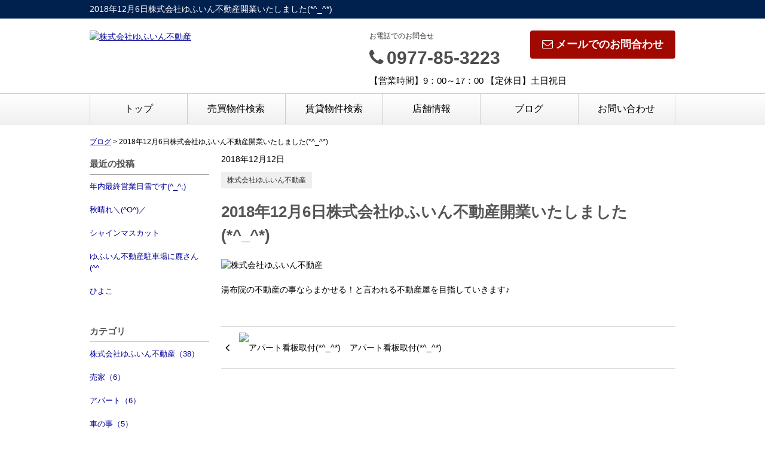

--- FILE ---
content_type: text/html; charset=UTF-8
request_url: https://yufuindo.com/cms/slog/entry/1
body_size: 4010
content:
<!DOCTYPE html>
<html lang="ja">
<head>
<meta charset="UTF-8" />
<title>2018年12月6日株式会社ゆふいん不動産開業いたしました(*^_^*)</title>
<meta name="description" content="株式会社ゆふいん不動産の事" />
<meta name="format-detection" content="telephone=no">

<link href="/js_com/lib/dojo/dijit/themes/claro/claro.css?1682154265" rel="stylesheet" type="text/css">
<link href="/css_com/lib/font-awesome/css/font-awesome.min.css?1682154264" rel="stylesheet" type="text/css">
<link href="/css_com/pc/common.css?1762407652" rel="stylesheet" type="text/css">
<link href="/css/layout.css?1744769817" rel="stylesheet" type="text/css">

<script src="/js_com/lib/jquery/jquery.js?1682154265"></script>
<script src="/js_com/common.js?1682154265"></script>
<script src="/js_com/util.js?1682154265"></script>
<script src="/js_com/init.js?1682154265"></script>
<script>var relPath = "/";var sslUrl = "https://yufuindo.com/";</script>
<meta property="og:url" content="https://yufuindo.com/cms/slog/entry/1">
<meta property="og:type" content="article">
<meta property="og:title" content="2018年12月6日株式会社ゆふいん不動産開業いたしました(*^_^*)">
<meta property="og:description" content="株式会社ゆふいん不動産の事">
<meta property="og:site_name" content="株式会社ゆふいん不動産">
<meta property="og:image" content="//image.estate.sesh.jp/image/view/filename/cse_3153_0_1_0_1545021372.jpg/w/600/h/600">


<!-- Global site tag (gtag.js) - Google Analytics -->
<script async src="https://www.googletagmanager.com/gtag/js?id=UA-130271778-9"></script>
<script>
  window.dataLayer = window.dataLayer || [];
  function gtag(){dataLayer.push(arguments);}
  gtag('js', new Date());

  gtag('config', 'UA-130271778-9');
</script>
<meta name="msvalidate.01" content="6D282545D8156E5F30BC4B8AE6C673A9" />
</head>

<body class="claro">

<header>
    <div class="header__tit">
        <h1 class="header_tit" id="bt-cms-catchcopy">2018年12月6日株式会社ゆふいん不動産開業いたしました(*^_^*)</h1>
    </div>
    <div class="header clearfix">
        <div class="header__nav clearfix">
            <ul>
    </ul>

        </div>
        <div class="header__logo">
            <a href="https://yufuindo.com/" id="bt-cms-logo" class="">
    <img src="//image.estate.sesh.jp/image/view/filename/csl_3153_0_0_1545028228.jpg/w/500/h/500" alt="株式会社ゆふいん不動産" />
</a>

        </div>
        <div class="header__inquiry">
            <div class="clearfix mB5">
                                <div class="header__inquiry-mail">
                    <a class="btn__inquiry-mail" href="https://yufuindo.com/index/inquiry" title="お問い合わせ"><i class="fa fa-envelope-o mR5"></i>メールでのお問合わせ</a>
                </div>
                                <div class="header__inquiry-tel">
                    <h2>お電話でのお問合せ</h2>
                    <h3><i class="fa fa-phone mR5"></i>0977-85-3223</h3>
                </div>
            </div>
            <p class="header__openClose">【営業時間】9：00～17：00 【定休日】土日祝日</p>
        </div>
    </div>
</header>

<nav>
    <div class="header__gNav">
        <div class="gNav clearfix" id="bt-cms-nav">
            <ul>
        <li><a class=" " href="https://yufuindo.com/">トップ</a></li>
        <li><a class=" " href="https://yufuindo.com/estate/buy/search/index">売買物件検索</a></li>
        <li><a class=" " href="https://yufuindo.com/estate/rent/index">賃貸物件検索</a></li>
        <li><a class=" " href="https://yufuindo.com/cms/shop">店舗情報</a></li>
        <li><a class=" " href="https://yufuindo.com/cms/slog/1">ブログ</a></li>
        <li><a class=" " href="https://yufuindo.com/index/inquiry">お問い合わせ</a></li>
    </ul>

        </div>
    </div>
</nav>



<div class="contents layout_m clearfix">
    <div class="cont_main">
        <div class="breadcrumb">
    <ol itemscope="" itemtype="http://schema.org/BreadcrumbList">
        <li itemprop="itemListElement" itemscope="" itemtype="http://schema.org/ListItem">
            <a itemprop="item" href="https://yufuindo.com/cms/slog/1"><span itemprop="name">ブログ</span></a>
            <meta itemprop="position" content="1">
        </li>
        >
        <li>2018年12月6日株式会社ゆふいん不動産開業いたしました(*^_^*)</li>
    </ol>
</div>

<div class="cms__slog">
    <div class="_container">
        <div class="_left">
            <h2>最近の投稿</h2>
<div class="_left-list">
    <ul>
                <li><a href="https://yufuindo.com/cms/slog/entry/234">年内最終営業日雪です(^_^;)</a></li>
                <li><a href="https://yufuindo.com/cms/slog/entry/233">秋晴れ＼(^O^)／</a></li>
                <li><a href="https://yufuindo.com/cms/slog/entry/232">シャインマスカット</a></li>
                <li><a href="https://yufuindo.com/cms/slog/entry/231">ゆふいん不動産駐車場に鹿さん(^^ゞ</a></li>
                <li><a href="https://yufuindo.com/cms/slog/entry/230">ひよこ</a></li>
            </ul>
</div>

<h2>カテゴリ</h2>
<div class="_left-list">
    <ul>
                        <li><a href="https://yufuindo.com/cms/slog/ctgry/1">株式会社ゆふいん不動産（38）</a></li>
                        <li><a href="https://yufuindo.com/cms/slog/ctgry/2">売家（6）</a></li>
                        <li><a href="https://yufuindo.com/cms/slog/ctgry/3">アパート（6）</a></li>
                        <li><a href="https://yufuindo.com/cms/slog/ctgry/4">車の事（5）</a></li>
                        <li><a href="https://yufuindo.com/cms/slog/ctgry/5">湯布院食事処（5）</a></li>
                        <li><a href="https://yufuindo.com/cms/slog/ctgry/6">本（4）</a></li>
            </ul>
</div>

<h2>アーカイブ</h2>
<div class="_left-list">
    <ul>
                <li><a href="https://yufuindo.com/cms/slog/month/1-202512">2025年12月（1）</a></li>
                <li><a href="https://yufuindo.com/cms/slog/month/1-202510">2025年10月（1）</a></li>
                <li><a href="https://yufuindo.com/cms/slog/month/1-202509">2025年09月（1）</a></li>
                <li><a href="https://yufuindo.com/cms/slog/month/1-202507">2025年07月（1）</a></li>
                <li><a href="https://yufuindo.com/cms/slog/month/1-202506">2025年06月（1）</a></li>
                <li><a href="https://yufuindo.com/cms/slog/month/1-202502">2025年02月（1）</a></li>
                <li><a href="https://yufuindo.com/cms/slog/month/1-202501">2025年01月（1）</a></li>
                <li><a href="https://yufuindo.com/cms/slog/month/1-202411">2024年11月（4）</a></li>
                <li><a href="https://yufuindo.com/cms/slog/month/1-202410">2024年10月（8）</a></li>
                <li><a href="https://yufuindo.com/cms/slog/month/1-202408">2024年08月（4）</a></li>
                <li><a href="https://yufuindo.com/cms/slog/month/1-202407">2024年07月（1）</a></li>
                <li><a href="https://yufuindo.com/cms/slog/month/1-202406">2024年06月（2）</a></li>
                <li><a href="https://yufuindo.com/cms/slog/month/1-202405">2024年05月（5）</a></li>
                <li><a href="https://yufuindo.com/cms/slog/month/1-202404">2024年04月（2）</a></li>
                <li><a href="https://yufuindo.com/cms/slog/month/1-202402">2024年02月（2）</a></li>
                <li><a href="https://yufuindo.com/cms/slog/month/1-202401">2024年01月（2）</a></li>
                <li><a href="https://yufuindo.com/cms/slog/month/1-202312">2023年12月（3）</a></li>
                <li><a href="https://yufuindo.com/cms/slog/month/1-202311">2023年11月（3）</a></li>
                <li><a href="https://yufuindo.com/cms/slog/month/1-202310">2023年10月（4）</a></li>
                <li><a href="https://yufuindo.com/cms/slog/month/1-202309">2023年09月（2）</a></li>
                <li><a href="https://yufuindo.com/cms/slog/month/1-202308">2023年08月（4）</a></li>
                <li><a href="https://yufuindo.com/cms/slog/month/1-202307">2023年07月（4）</a></li>
                <li><a href="https://yufuindo.com/cms/slog/month/1-202306">2023年06月（10）</a></li>
                <li><a href="https://yufuindo.com/cms/slog/month/1-202305">2023年05月（5）</a></li>
                <li><a href="https://yufuindo.com/cms/slog/month/1-202304">2023年04月（3）</a></li>
                <li><a href="https://yufuindo.com/cms/slog/month/1-202303">2023年03月（1）</a></li>
                <li><a href="https://yufuindo.com/cms/slog/month/1-202302">2023年02月（2）</a></li>
                <li><a href="https://yufuindo.com/cms/slog/month/1-202301">2023年01月（1）</a></li>
                <li><a href="https://yufuindo.com/cms/slog/month/1-202211">2022年11月（1）</a></li>
                <li><a href="https://yufuindo.com/cms/slog/month/1-202207">2022年07月（1）</a></li>
                <li><a href="https://yufuindo.com/cms/slog/month/1-202206">2022年06月（3）</a></li>
                <li><a href="https://yufuindo.com/cms/slog/month/1-202205">2022年05月（3）</a></li>
                <li><a href="https://yufuindo.com/cms/slog/month/1-202203">2022年03月（2）</a></li>
                <li><a href="https://yufuindo.com/cms/slog/month/1-202202">2022年02月（1）</a></li>
                <li><a href="https://yufuindo.com/cms/slog/month/1-202201">2022年01月（2）</a></li>
                <li><a href="https://yufuindo.com/cms/slog/month/1-202112">2021年12月（6）</a></li>
                <li><a href="https://yufuindo.com/cms/slog/month/1-202110">2021年10月（1）</a></li>
                <li><a href="https://yufuindo.com/cms/slog/month/1-202109">2021年09月（1）</a></li>
                <li><a href="https://yufuindo.com/cms/slog/month/1-202108">2021年08月（2）</a></li>
                <li><a href="https://yufuindo.com/cms/slog/month/1-202107">2021年07月（4）</a></li>
                <li><a href="https://yufuindo.com/cms/slog/month/1-202106">2021年06月（1）</a></li>
                <li><a href="https://yufuindo.com/cms/slog/month/1-202105">2021年05月（2）</a></li>
                <li><a href="https://yufuindo.com/cms/slog/month/1-202104">2021年04月（1）</a></li>
                <li><a href="https://yufuindo.com/cms/slog/month/1-202103">2021年03月（2）</a></li>
                <li><a href="https://yufuindo.com/cms/slog/month/1-202102">2021年02月（1）</a></li>
                <li><a href="https://yufuindo.com/cms/slog/month/1-202101">2021年01月（2）</a></li>
                <li><a href="https://yufuindo.com/cms/slog/month/1-202012">2020年12月（3）</a></li>
                <li><a href="https://yufuindo.com/cms/slog/month/1-202011">2020年11月（2）</a></li>
                <li><a href="https://yufuindo.com/cms/slog/month/1-202010">2020年10月（2）</a></li>
                <li><a href="https://yufuindo.com/cms/slog/month/1-202009">2020年09月（3）</a></li>
                <li><a href="https://yufuindo.com/cms/slog/month/1-202008">2020年08月（4）</a></li>
                <li><a href="https://yufuindo.com/cms/slog/month/1-202007">2020年07月（4）</a></li>
                <li><a href="https://yufuindo.com/cms/slog/month/1-202006">2020年06月（7）</a></li>
                <li><a href="https://yufuindo.com/cms/slog/month/1-202005">2020年05月（2）</a></li>
                <li><a href="https://yufuindo.com/cms/slog/month/1-202004">2020年04月（8）</a></li>
                <li><a href="https://yufuindo.com/cms/slog/month/1-202003">2020年03月（6）</a></li>
                <li><a href="https://yufuindo.com/cms/slog/month/1-202002">2020年02月（6）</a></li>
                <li><a href="https://yufuindo.com/cms/slog/month/1-202001">2020年01月（4）</a></li>
                <li><a href="https://yufuindo.com/cms/slog/month/1-201912">2019年12月（4）</a></li>
                <li><a href="https://yufuindo.com/cms/slog/month/1-201911">2019年11月（4）</a></li>
                <li><a href="https://yufuindo.com/cms/slog/month/1-201910">2019年10月（3）</a></li>
                <li><a href="https://yufuindo.com/cms/slog/month/1-201909">2019年09月（2）</a></li>
                <li><a href="https://yufuindo.com/cms/slog/month/1-201907">2019年07月（5）</a></li>
                <li><a href="https://yufuindo.com/cms/slog/month/1-201906">2019年06月（3）</a></li>
                <li><a href="https://yufuindo.com/cms/slog/month/1-201905">2019年05月（1）</a></li>
                <li><a href="https://yufuindo.com/cms/slog/month/1-201904">2019年04月（6）</a></li>
                <li><a href="https://yufuindo.com/cms/slog/month/1-201903">2019年03月（4）</a></li>
                <li><a href="https://yufuindo.com/cms/slog/month/1-201902">2019年02月（6）</a></li>
                <li><a href="https://yufuindo.com/cms/slog/month/1-201901">2019年01月（1）</a></li>
                <li><a href="https://yufuindo.com/cms/slog/month/1-201812">2018年12月（6）</a></li>
            </ul>
</div>        </div>

        <div class="_main">
            <div class="entry_detail">
                <div class="mB10">2018年12月12日</div>

                                <div class="mB20">
                                        <a class="_tag" href="https://yufuindo.com/cms/slog/ctgry/1">株式会社ゆふいん不動産</a>
                                    </div>
                
                <h2 class="entry_tit">2018年12月6日株式会社ゆふいん不動産開業いたしました(*^_^*)</h2>

                <div class="mB50">
                    <div class="main__layout _col-1 clearfix" data-cd="">
        <div class="_col ">
                                <img src="//image.estate.sesh.jp/image/view/filename/csep_3153_0_1_1_0_1544601987.jpg/w/760/h/760" alt="株式会社ゆふいん不動産" />
                        </div>
    </div>


<div class="main__layout">湯布院の不動産の事ならまかせる！と言われる不動産屋を目指していきます♪</div>

                </div>

                                <div class="entry_pager">
                                        <div class="pager_lt">
                        <a href="https://yufuindo.com/cms/slog/entry/2">
                                                        <img src="//image.estate.sesh.jp/image/view/filename/cse_3153_0_2_0_1545118482.jpg/w/50/h/50/sq/1" alt="アパート看板取付(*^_^*)">
                                                        <span class="_title">アパート看板取付(*^_^*)</span>
                            <span class="_arrow"><i class="fa fa-angle-left"></i></span>
                        </a>
                    </div>
                                                        </div>
                            </div>
        </div>
    </div>
</div>
    </div>
</div>

<footer>
    <div class="footer">
        
                <div class="footer__list">
            <h2><i class="fa fa-search mR5"></i>エリアから探す</h2>
            <ul class="clearfix">
                                <li><a href="https://yufuindo.com/estate/buy/search/list/p/skts-44213.area-442130046"><i class="fa fa-chevron-circle-right mR5"></i>湯布院町川上</a></li>
                                <li><a href="https://yufuindo.com/estate/buy/search/list/p/skts-44213.area-442130047"><i class="fa fa-chevron-circle-right mR5"></i>湯布院町川北</a></li>
                                <li><a href="https://yufuindo.com/estate/buy/search/list/p/skts-44213.area-442130048"><i class="fa fa-chevron-circle-right mR5"></i>湯布院町川西</a></li>
                                <li><a href="https://yufuindo.com/estate/buy/search/list/p/skts-44213.area-442130049"><i class="fa fa-chevron-circle-right mR5"></i>湯布院町川南</a></li>
                                <li><a href="https://yufuindo.com/estate/buy/search/list/p/skts-44213.area-442130052"><i class="fa fa-chevron-circle-right mR5"></i>湯布院町中川</a></li>
                            </ul>
        </div>
        
                <div class="footer__list">
            <h2><i class="fa fa-search mR5"></i>駅から探す</h2>
            <ul class="clearfix">
                                <li><a href="https://yufuindo.com/estate/buy/search/list/p/line-11913.station-1191324"><i class="fa fa-chevron-circle-right mR5"></i>由布院駅</a></li>
                                <li><a href="https://yufuindo.com/estate/buy/search/list/p/line-11913.station-1191325"><i class="fa fa-chevron-circle-right mR5"></i>南由布駅</a></li>
                            </ul>
        </div>
        
        <div class="footer__list clearfix">
            <h2><i class="fa fa-search mR5"></i>物件種別から探す</h2>
            <ul>
                <li><a href="https://yufuindo.com/estate/buy/house/list"><i class="fa fa-chevron-circle-right mR5"></i>売買戸建</a></li>
<li><a href="https://yufuindo.com/estate/buy/mansion/list"><i class="fa fa-chevron-circle-right mR5"></i>売買マンション</a></li>
<li><a href="https://yufuindo.com/estate/buy/land/list"><i class="fa fa-chevron-circle-right mR5"></i>売買土地</a></li>
<li><a href="https://yufuindo.com/estate/buy/business/list"><i class="fa fa-chevron-circle-right mR5"></i>売買事業用</a></li>

                <li><a href="https://yufuindo.com/estate/rent/house/list"><i class="fa fa-chevron-circle-right mR5"></i>賃貸アパート・マンション・貸家</a></li>
<li><a href="https://yufuindo.com/estate/rent/business/list"><i class="fa fa-chevron-circle-right mR5"></i>賃貸店舗・事務所</a></li>

            </ul>
        </div>

        <div class="footer__shopinfo clearfix">
            <div class="footer__shopinfo-logo">
                    <img src="//image.estate.sesh.jp/image/view/filename/csl_3153_0_0_1545028228.jpg/w/100/h/100" alt="株式会社ゆふいん不動産" />

            </div>
            <div class="footer__shopinfo-address">
                <h2>株式会社ゆふいん不動産</h2>
                <p>〒879-5114</p>
                <p>由布市湯布院町川北908番7 </p>
            </div>
            <div class="footer__shopinfo-contact">
                <div class="clearfix">
                    <address>
                        <dl>
                            <dt>TEL</dt>
                            <dd>0977-85-3223</dd>
                        </dl>
                                                <dl>
                            <dt>FAX</dt>
                            <dd>0977-85-3000</dd>
                        </dl>
                                            </address>
                </div>
                <div class="clearfix">
                    <dl>
                        <dt>定休日</dt>
                        <dd>土日祝日</dd>
                    </dl>
                </div>
                <div class="clearfix">
                    <dl>
                        <dt>営業時間</dt>
                        <dd>9：00～17：00</dd>
                    </dl>
                </div>
            </div>
        </div>
    </div>
    <nav>
        <div class="footer__nav">
            <div class="footer__nav-inner" id="bt-cms-footer-nav">
                <ul class="clearfix">
        <li><a  href="https://yufuindo.com/cms/slog/1">ブログ</a></li>
        <li><a  href="https://yufuindo.com/cms/shop">店舗情報</a></li>
        <li><a  href="https://yufuindo.com/cms/staff">スタッフ紹介</a></li>
        <li><a  href="https://yufuindo.com/cms/ques">よくある質問</a></li>
        <li><a  href="https://yufuindo.com/index/inquiry">お問い合わせ</a></li>
            <li><a href="https://yufuindo.com/index/sitemap">サイトマップ</a></li>
    </ul>
            </div>
        </div>
    </nav>
</footer>

<div class="btn__page_top">
    <i class="fa fa-chevron-up"></i>
    <span>ページの先頭へ</span>
</div>


<div class="copyright"><small>Copyright &copy; 株式会社ゆふいん不動産 All rights Reserved. powered by 不動産クラウドオフィス</small></div>
</body>
</html>
